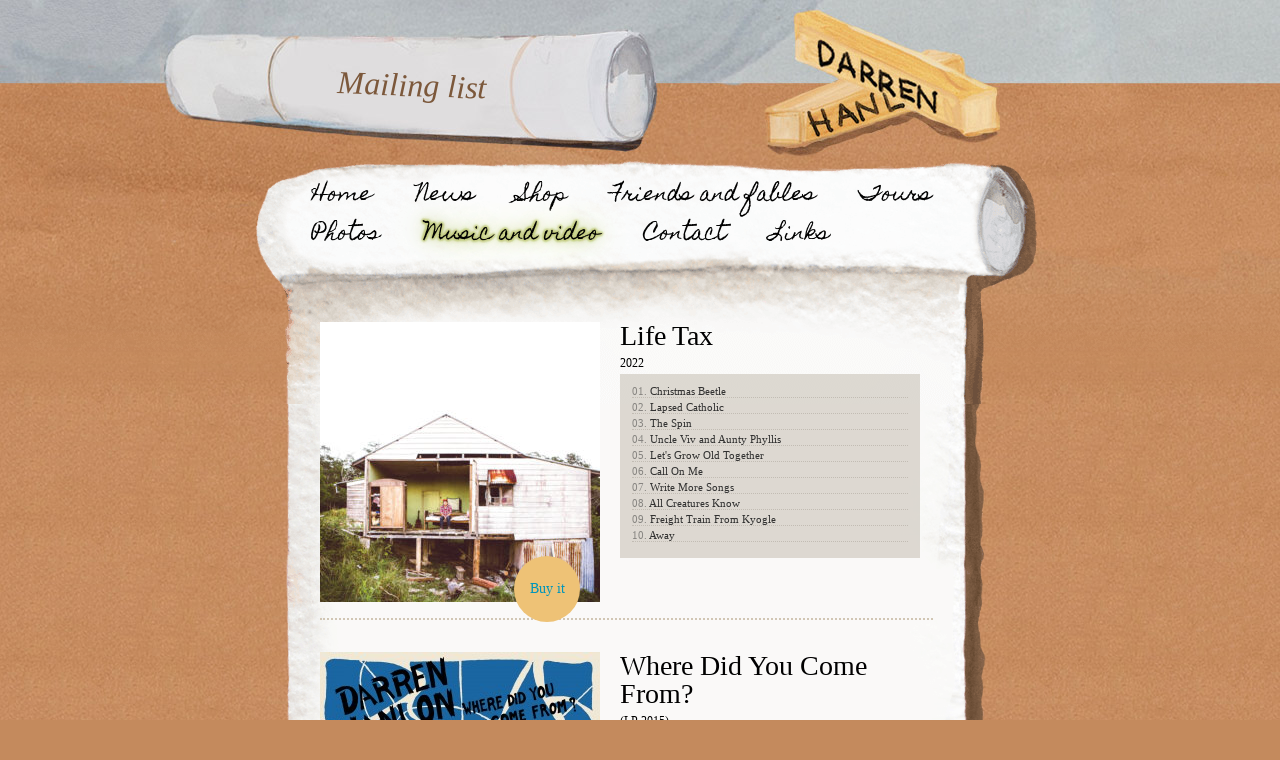

--- FILE ---
content_type: text/html; charset=UTF-8
request_url: https://www.darrenhanlon.com/music-and-video/
body_size: 12970
content:
<!doctype html>
<!--[if lt IE 7]>      <html class="no-js lt-ie9 lt-ie8 lt-ie7"> <![endif]-->
<!--[if IE 7]>         <html class="no-js lt-ie9 lt-ie8"> <![endif]-->
<!--[if IE 8]>         <html class="no-js lt-ie9"> <![endif]-->
<!--[if gt IE 8]><!--> <html class="no-js"> <!--<![endif]-->
<head>
    <meta charset="UTF-8">
    <title>Music and Video | Darren Hanlon</title>

    <meta name='robots' content='max-image-preview:large' />
	<style>img:is([sizes="auto" i], [sizes^="auto," i]) { contain-intrinsic-size: 3000px 1500px }</style>
	<link rel='dns-prefetch' href='//www.google.com' />
<link rel="alternate" type="application/rss+xml" title="Darren Hanlon &raquo; Feed" href="https://www.darrenhanlon.com/feed/" />
<link rel="alternate" type="application/rss+xml" title="Darren Hanlon &raquo; Comments Feed" href="https://www.darrenhanlon.com/comments/feed/" />
<script type="text/javascript">
/* <![CDATA[ */
window._wpemojiSettings = {"baseUrl":"https:\/\/s.w.org\/images\/core\/emoji\/16.0.1\/72x72\/","ext":".png","svgUrl":"https:\/\/s.w.org\/images\/core\/emoji\/16.0.1\/svg\/","svgExt":".svg","source":{"concatemoji":"https:\/\/www.darrenhanlon.com\/wp-includes\/js\/wp-emoji-release.min.js?ver=6.8.3"}};
/*! This file is auto-generated */
!function(s,n){var o,i,e;function c(e){try{var t={supportTests:e,timestamp:(new Date).valueOf()};sessionStorage.setItem(o,JSON.stringify(t))}catch(e){}}function p(e,t,n){e.clearRect(0,0,e.canvas.width,e.canvas.height),e.fillText(t,0,0);var t=new Uint32Array(e.getImageData(0,0,e.canvas.width,e.canvas.height).data),a=(e.clearRect(0,0,e.canvas.width,e.canvas.height),e.fillText(n,0,0),new Uint32Array(e.getImageData(0,0,e.canvas.width,e.canvas.height).data));return t.every(function(e,t){return e===a[t]})}function u(e,t){e.clearRect(0,0,e.canvas.width,e.canvas.height),e.fillText(t,0,0);for(var n=e.getImageData(16,16,1,1),a=0;a<n.data.length;a++)if(0!==n.data[a])return!1;return!0}function f(e,t,n,a){switch(t){case"flag":return n(e,"\ud83c\udff3\ufe0f\u200d\u26a7\ufe0f","\ud83c\udff3\ufe0f\u200b\u26a7\ufe0f")?!1:!n(e,"\ud83c\udde8\ud83c\uddf6","\ud83c\udde8\u200b\ud83c\uddf6")&&!n(e,"\ud83c\udff4\udb40\udc67\udb40\udc62\udb40\udc65\udb40\udc6e\udb40\udc67\udb40\udc7f","\ud83c\udff4\u200b\udb40\udc67\u200b\udb40\udc62\u200b\udb40\udc65\u200b\udb40\udc6e\u200b\udb40\udc67\u200b\udb40\udc7f");case"emoji":return!a(e,"\ud83e\udedf")}return!1}function g(e,t,n,a){var r="undefined"!=typeof WorkerGlobalScope&&self instanceof WorkerGlobalScope?new OffscreenCanvas(300,150):s.createElement("canvas"),o=r.getContext("2d",{willReadFrequently:!0}),i=(o.textBaseline="top",o.font="600 32px Arial",{});return e.forEach(function(e){i[e]=t(o,e,n,a)}),i}function t(e){var t=s.createElement("script");t.src=e,t.defer=!0,s.head.appendChild(t)}"undefined"!=typeof Promise&&(o="wpEmojiSettingsSupports",i=["flag","emoji"],n.supports={everything:!0,everythingExceptFlag:!0},e=new Promise(function(e){s.addEventListener("DOMContentLoaded",e,{once:!0})}),new Promise(function(t){var n=function(){try{var e=JSON.parse(sessionStorage.getItem(o));if("object"==typeof e&&"number"==typeof e.timestamp&&(new Date).valueOf()<e.timestamp+604800&&"object"==typeof e.supportTests)return e.supportTests}catch(e){}return null}();if(!n){if("undefined"!=typeof Worker&&"undefined"!=typeof OffscreenCanvas&&"undefined"!=typeof URL&&URL.createObjectURL&&"undefined"!=typeof Blob)try{var e="postMessage("+g.toString()+"("+[JSON.stringify(i),f.toString(),p.toString(),u.toString()].join(",")+"));",a=new Blob([e],{type:"text/javascript"}),r=new Worker(URL.createObjectURL(a),{name:"wpTestEmojiSupports"});return void(r.onmessage=function(e){c(n=e.data),r.terminate(),t(n)})}catch(e){}c(n=g(i,f,p,u))}t(n)}).then(function(e){for(var t in e)n.supports[t]=e[t],n.supports.everything=n.supports.everything&&n.supports[t],"flag"!==t&&(n.supports.everythingExceptFlag=n.supports.everythingExceptFlag&&n.supports[t]);n.supports.everythingExceptFlag=n.supports.everythingExceptFlag&&!n.supports.flag,n.DOMReady=!1,n.readyCallback=function(){n.DOMReady=!0}}).then(function(){return e}).then(function(){var e;n.supports.everything||(n.readyCallback(),(e=n.source||{}).concatemoji?t(e.concatemoji):e.wpemoji&&e.twemoji&&(t(e.twemoji),t(e.wpemoji)))}))}((window,document),window._wpemojiSettings);
/* ]]> */
</script>
<link rel='stylesheet' id='scap.flashblock-css' href='https://www.darrenhanlon.com/wp-content/plugins/compact-wp-audio-player/css/flashblock.css?ver=6.8.3' type='text/css' media='all' />
<link rel='stylesheet' id='scap.player-css' href='https://www.darrenhanlon.com/wp-content/plugins/compact-wp-audio-player/css/player.css?ver=6.8.3' type='text/css' media='all' />
<style id='wp-emoji-styles-inline-css' type='text/css'>

	img.wp-smiley, img.emoji {
		display: inline !important;
		border: none !important;
		box-shadow: none !important;
		height: 1em !important;
		width: 1em !important;
		margin: 0 0.07em !important;
		vertical-align: -0.1em !important;
		background: none !important;
		padding: 0 !important;
	}
</style>
<link rel='stylesheet' id='wp-block-library-css' href='https://www.darrenhanlon.com/wp-includes/css/dist/block-library/style.min.css?ver=6.8.3' type='text/css' media='all' />
<style id='classic-theme-styles-inline-css' type='text/css'>
/*! This file is auto-generated */
.wp-block-button__link{color:#fff;background-color:#32373c;border-radius:9999px;box-shadow:none;text-decoration:none;padding:calc(.667em + 2px) calc(1.333em + 2px);font-size:1.125em}.wp-block-file__button{background:#32373c;color:#fff;text-decoration:none}
</style>
<style id='global-styles-inline-css' type='text/css'>
:root{--wp--preset--aspect-ratio--square: 1;--wp--preset--aspect-ratio--4-3: 4/3;--wp--preset--aspect-ratio--3-4: 3/4;--wp--preset--aspect-ratio--3-2: 3/2;--wp--preset--aspect-ratio--2-3: 2/3;--wp--preset--aspect-ratio--16-9: 16/9;--wp--preset--aspect-ratio--9-16: 9/16;--wp--preset--color--black: #000000;--wp--preset--color--cyan-bluish-gray: #abb8c3;--wp--preset--color--white: #ffffff;--wp--preset--color--pale-pink: #f78da7;--wp--preset--color--vivid-red: #cf2e2e;--wp--preset--color--luminous-vivid-orange: #ff6900;--wp--preset--color--luminous-vivid-amber: #fcb900;--wp--preset--color--light-green-cyan: #7bdcb5;--wp--preset--color--vivid-green-cyan: #00d084;--wp--preset--color--pale-cyan-blue: #8ed1fc;--wp--preset--color--vivid-cyan-blue: #0693e3;--wp--preset--color--vivid-purple: #9b51e0;--wp--preset--gradient--vivid-cyan-blue-to-vivid-purple: linear-gradient(135deg,rgba(6,147,227,1) 0%,rgb(155,81,224) 100%);--wp--preset--gradient--light-green-cyan-to-vivid-green-cyan: linear-gradient(135deg,rgb(122,220,180) 0%,rgb(0,208,130) 100%);--wp--preset--gradient--luminous-vivid-amber-to-luminous-vivid-orange: linear-gradient(135deg,rgba(252,185,0,1) 0%,rgba(255,105,0,1) 100%);--wp--preset--gradient--luminous-vivid-orange-to-vivid-red: linear-gradient(135deg,rgba(255,105,0,1) 0%,rgb(207,46,46) 100%);--wp--preset--gradient--very-light-gray-to-cyan-bluish-gray: linear-gradient(135deg,rgb(238,238,238) 0%,rgb(169,184,195) 100%);--wp--preset--gradient--cool-to-warm-spectrum: linear-gradient(135deg,rgb(74,234,220) 0%,rgb(151,120,209) 20%,rgb(207,42,186) 40%,rgb(238,44,130) 60%,rgb(251,105,98) 80%,rgb(254,248,76) 100%);--wp--preset--gradient--blush-light-purple: linear-gradient(135deg,rgb(255,206,236) 0%,rgb(152,150,240) 100%);--wp--preset--gradient--blush-bordeaux: linear-gradient(135deg,rgb(254,205,165) 0%,rgb(254,45,45) 50%,rgb(107,0,62) 100%);--wp--preset--gradient--luminous-dusk: linear-gradient(135deg,rgb(255,203,112) 0%,rgb(199,81,192) 50%,rgb(65,88,208) 100%);--wp--preset--gradient--pale-ocean: linear-gradient(135deg,rgb(255,245,203) 0%,rgb(182,227,212) 50%,rgb(51,167,181) 100%);--wp--preset--gradient--electric-grass: linear-gradient(135deg,rgb(202,248,128) 0%,rgb(113,206,126) 100%);--wp--preset--gradient--midnight: linear-gradient(135deg,rgb(2,3,129) 0%,rgb(40,116,252) 100%);--wp--preset--font-size--small: 13px;--wp--preset--font-size--medium: 20px;--wp--preset--font-size--large: 36px;--wp--preset--font-size--x-large: 42px;--wp--preset--spacing--20: 0.44rem;--wp--preset--spacing--30: 0.67rem;--wp--preset--spacing--40: 1rem;--wp--preset--spacing--50: 1.5rem;--wp--preset--spacing--60: 2.25rem;--wp--preset--spacing--70: 3.38rem;--wp--preset--spacing--80: 5.06rem;--wp--preset--shadow--natural: 6px 6px 9px rgba(0, 0, 0, 0.2);--wp--preset--shadow--deep: 12px 12px 50px rgba(0, 0, 0, 0.4);--wp--preset--shadow--sharp: 6px 6px 0px rgba(0, 0, 0, 0.2);--wp--preset--shadow--outlined: 6px 6px 0px -3px rgba(255, 255, 255, 1), 6px 6px rgba(0, 0, 0, 1);--wp--preset--shadow--crisp: 6px 6px 0px rgba(0, 0, 0, 1);}:where(.is-layout-flex){gap: 0.5em;}:where(.is-layout-grid){gap: 0.5em;}body .is-layout-flex{display: flex;}.is-layout-flex{flex-wrap: wrap;align-items: center;}.is-layout-flex > :is(*, div){margin: 0;}body .is-layout-grid{display: grid;}.is-layout-grid > :is(*, div){margin: 0;}:where(.wp-block-columns.is-layout-flex){gap: 2em;}:where(.wp-block-columns.is-layout-grid){gap: 2em;}:where(.wp-block-post-template.is-layout-flex){gap: 1.25em;}:where(.wp-block-post-template.is-layout-grid){gap: 1.25em;}.has-black-color{color: var(--wp--preset--color--black) !important;}.has-cyan-bluish-gray-color{color: var(--wp--preset--color--cyan-bluish-gray) !important;}.has-white-color{color: var(--wp--preset--color--white) !important;}.has-pale-pink-color{color: var(--wp--preset--color--pale-pink) !important;}.has-vivid-red-color{color: var(--wp--preset--color--vivid-red) !important;}.has-luminous-vivid-orange-color{color: var(--wp--preset--color--luminous-vivid-orange) !important;}.has-luminous-vivid-amber-color{color: var(--wp--preset--color--luminous-vivid-amber) !important;}.has-light-green-cyan-color{color: var(--wp--preset--color--light-green-cyan) !important;}.has-vivid-green-cyan-color{color: var(--wp--preset--color--vivid-green-cyan) !important;}.has-pale-cyan-blue-color{color: var(--wp--preset--color--pale-cyan-blue) !important;}.has-vivid-cyan-blue-color{color: var(--wp--preset--color--vivid-cyan-blue) !important;}.has-vivid-purple-color{color: var(--wp--preset--color--vivid-purple) !important;}.has-black-background-color{background-color: var(--wp--preset--color--black) !important;}.has-cyan-bluish-gray-background-color{background-color: var(--wp--preset--color--cyan-bluish-gray) !important;}.has-white-background-color{background-color: var(--wp--preset--color--white) !important;}.has-pale-pink-background-color{background-color: var(--wp--preset--color--pale-pink) !important;}.has-vivid-red-background-color{background-color: var(--wp--preset--color--vivid-red) !important;}.has-luminous-vivid-orange-background-color{background-color: var(--wp--preset--color--luminous-vivid-orange) !important;}.has-luminous-vivid-amber-background-color{background-color: var(--wp--preset--color--luminous-vivid-amber) !important;}.has-light-green-cyan-background-color{background-color: var(--wp--preset--color--light-green-cyan) !important;}.has-vivid-green-cyan-background-color{background-color: var(--wp--preset--color--vivid-green-cyan) !important;}.has-pale-cyan-blue-background-color{background-color: var(--wp--preset--color--pale-cyan-blue) !important;}.has-vivid-cyan-blue-background-color{background-color: var(--wp--preset--color--vivid-cyan-blue) !important;}.has-vivid-purple-background-color{background-color: var(--wp--preset--color--vivid-purple) !important;}.has-black-border-color{border-color: var(--wp--preset--color--black) !important;}.has-cyan-bluish-gray-border-color{border-color: var(--wp--preset--color--cyan-bluish-gray) !important;}.has-white-border-color{border-color: var(--wp--preset--color--white) !important;}.has-pale-pink-border-color{border-color: var(--wp--preset--color--pale-pink) !important;}.has-vivid-red-border-color{border-color: var(--wp--preset--color--vivid-red) !important;}.has-luminous-vivid-orange-border-color{border-color: var(--wp--preset--color--luminous-vivid-orange) !important;}.has-luminous-vivid-amber-border-color{border-color: var(--wp--preset--color--luminous-vivid-amber) !important;}.has-light-green-cyan-border-color{border-color: var(--wp--preset--color--light-green-cyan) !important;}.has-vivid-green-cyan-border-color{border-color: var(--wp--preset--color--vivid-green-cyan) !important;}.has-pale-cyan-blue-border-color{border-color: var(--wp--preset--color--pale-cyan-blue) !important;}.has-vivid-cyan-blue-border-color{border-color: var(--wp--preset--color--vivid-cyan-blue) !important;}.has-vivid-purple-border-color{border-color: var(--wp--preset--color--vivid-purple) !important;}.has-vivid-cyan-blue-to-vivid-purple-gradient-background{background: var(--wp--preset--gradient--vivid-cyan-blue-to-vivid-purple) !important;}.has-light-green-cyan-to-vivid-green-cyan-gradient-background{background: var(--wp--preset--gradient--light-green-cyan-to-vivid-green-cyan) !important;}.has-luminous-vivid-amber-to-luminous-vivid-orange-gradient-background{background: var(--wp--preset--gradient--luminous-vivid-amber-to-luminous-vivid-orange) !important;}.has-luminous-vivid-orange-to-vivid-red-gradient-background{background: var(--wp--preset--gradient--luminous-vivid-orange-to-vivid-red) !important;}.has-very-light-gray-to-cyan-bluish-gray-gradient-background{background: var(--wp--preset--gradient--very-light-gray-to-cyan-bluish-gray) !important;}.has-cool-to-warm-spectrum-gradient-background{background: var(--wp--preset--gradient--cool-to-warm-spectrum) !important;}.has-blush-light-purple-gradient-background{background: var(--wp--preset--gradient--blush-light-purple) !important;}.has-blush-bordeaux-gradient-background{background: var(--wp--preset--gradient--blush-bordeaux) !important;}.has-luminous-dusk-gradient-background{background: var(--wp--preset--gradient--luminous-dusk) !important;}.has-pale-ocean-gradient-background{background: var(--wp--preset--gradient--pale-ocean) !important;}.has-electric-grass-gradient-background{background: var(--wp--preset--gradient--electric-grass) !important;}.has-midnight-gradient-background{background: var(--wp--preset--gradient--midnight) !important;}.has-small-font-size{font-size: var(--wp--preset--font-size--small) !important;}.has-medium-font-size{font-size: var(--wp--preset--font-size--medium) !important;}.has-large-font-size{font-size: var(--wp--preset--font-size--large) !important;}.has-x-large-font-size{font-size: var(--wp--preset--font-size--x-large) !important;}
:where(.wp-block-post-template.is-layout-flex){gap: 1.25em;}:where(.wp-block-post-template.is-layout-grid){gap: 1.25em;}
:where(.wp-block-columns.is-layout-flex){gap: 2em;}:where(.wp-block-columns.is-layout-grid){gap: 2em;}
:root :where(.wp-block-pullquote){font-size: 1.5em;line-height: 1.6;}
</style>
<link rel='stylesheet' id='darrenhanlon-style-css' href='https://www.darrenhanlon.com/wp-content/themes/darrenhanlon/style.css?ver=6.8.3' type='text/css' media='all' />
<link rel='stylesheet' id='fancybox-css-css' href='https://www.darrenhanlon.com/wp-content/themes/darrenhanlon/js/fancybox/jquery.fancybox.css?ver=2.1.5' type='text/css' media='all' />
<script type="text/javascript" src="https://www.darrenhanlon.com/wp-content/plugins/compact-wp-audio-player/js/soundmanager2-nodebug-jsmin.js?ver=6.8.3" id="scap.soundmanager2-js"></script>
<script type="text/javascript" src="https://www.darrenhanlon.com/wp-includes/js/jquery/jquery.min.js?ver=3.7.1" id="jquery-core-js"></script>
<script type="text/javascript" src="https://www.darrenhanlon.com/wp-includes/js/jquery/jquery-migrate.min.js?ver=3.4.1" id="jquery-migrate-js"></script>
<script type="text/javascript" src="https://www.darrenhanlon.com/wp-content/themes/darrenhanlon/js/fancybox/jquery.fancybox.pack.js?ver=2.1.5" id="fancybox-js-js"></script>
<script type="text/javascript" src="https://www.darrenhanlon.com/wp-content/themes/darrenhanlon/js/site.js?ver=2" id="site-js"></script>
<script type="text/javascript" src="https://www.darrenhanlon.com/wp-content/themes/darrenhanlon/js/jquery.simplemodal.1.4.4.min.js?ver=6.8.3" id="simplemodal-js-js"></script>
<script type="text/javascript" src="https://www.darrenhanlon.com/wp-content/themes/darrenhanlon/js/jquery.cookie-1.4.1.min.js?ver=6.8.3" id="jquery-cookie-js-js"></script>
<link rel="https://api.w.org/" href="https://www.darrenhanlon.com/wp-json/" /><link rel="alternate" title="JSON" type="application/json" href="https://www.darrenhanlon.com/wp-json/wp/v2/pages/10" /><link rel="EditURI" type="application/rsd+xml" title="RSD" href="https://www.darrenhanlon.com/xmlrpc.php?rsd" />
<meta name="generator" content="WordPress 6.8.3" />
<link rel="canonical" href="https://www.darrenhanlon.com/music-and-video/" />
<link rel='shortlink' href='https://www.darrenhanlon.com/?p=10' />
<link rel="alternate" title="oEmbed (JSON)" type="application/json+oembed" href="https://www.darrenhanlon.com/wp-json/oembed/1.0/embed?url=https%3A%2F%2Fwww.darrenhanlon.com%2Fmusic-and-video%2F" />
<link rel="alternate" title="oEmbed (XML)" type="text/xml+oembed" href="https://www.darrenhanlon.com/wp-json/oembed/1.0/embed?url=https%3A%2F%2Fwww.darrenhanlon.com%2Fmusic-and-video%2F&#038;format=xml" />

</head>
<body class="wp-singular page-template page-template-page-music-and-video page-template-page-music-and-video-php page page-id-10 page-parent wp-theme-darrenhanlon">
<div id="page-wrapper">

    <div id="page" class="standard">

        <div id="background">
            <div class="footer">
                <div class="blend"></div>
            </div>
            <div class="header">
                <div class="blend"></div>
            </div>
        </div>

        <div id="scroll">
            <div class="repeat">
                <div></div>
            </div>
            <div class="footer"></div>
            <div class="header"></div>
        </div>

        <div class="header-elements">
            <div class="wrapper">
                <div class="newsletter-subscribe">
					<h4 class="label-header"><a href="https://confirmsubscription.com/h/j/72F8E87B4C064C8F" target="_blank">Mailing list</a></h4>
					<!--<a href="https://confirmsubscription.com/h/j/72F8E87B4C064C8F">Join</a>-->
					<!--
                    <form method="post" action="http://darrenhanlon.createsend.com/t/j/s/udhhi/">
                        <input type="text" name="cm-name" placeholder="Name" />
                        <input type="email" name="cm-udhhi-udhhi" placeholder="Email" />
                        <input type="submit" name="submit" value="Join" class="btn" />
                    </form>
					-->
                </div>
            </div>
        </div>

        <div id="page-inner">
            <a id="logo" href="https://www.darrenhanlon.com/biography/">
                <h1>Darren Hanlon</h1>
            </a>
            <ul id="nav" class="header-nav"><li id="menu-item-640" class="menu-item menu-item-type-post_type menu-item-object-page menu-item-home menu-item-640"><a href="https://www.darrenhanlon.com/">Home</a></li>
<li id="menu-item-61" class="menu-item menu-item-type-post_type menu-item-object-page menu-item-61"><a href="https://www.darrenhanlon.com/news/">News</a></li>
<li id="menu-item-68" class="menu-item menu-item-type-custom menu-item-object-custom menu-item-68"><a target="_blank" href="http://flippinyeahindustries.bigcartel.com/">Shop</a></li>
<li id="menu-item-603" class="menu-item menu-item-type-post_type menu-item-object-page menu-item-603"><a href="https://www.darrenhanlon.com/friends-and-fables/">Friends and fables</a></li>
<li id="menu-item-67" class="menu-item menu-item-type-post_type menu-item-object-page menu-item-67"><a href="https://www.darrenhanlon.com/tours/">Tours</a></li>
<li id="menu-item-639" class="menu-item menu-item-type-post_type menu-item-object-page menu-item-639"><a href="https://www.darrenhanlon.com/photos/">Photos</a></li>
<li id="menu-item-63" class="menu-item menu-item-type-post_type menu-item-object-page current-menu-item page_item page-item-10 current_page_item menu-item-63"><a href="https://www.darrenhanlon.com/music-and-video/" aria-current="page">Music and video</a></li>
<li id="menu-item-64" class="menu-item menu-item-type-post_type menu-item-object-page menu-item-64"><a href="https://www.darrenhanlon.com/contact/">Contact</a></li>
<li id="menu-item-66" class="menu-item menu-item-type-post_type menu-item-object-page menu-item-66"><a href="https://www.darrenhanlon.com/links/">Links</a></li>
</ul>

            <!-- #CONTENT START -->
            <div id="content" class="clearfix">
                <!-- .INNER START -->
                <div class="inner clearfix">    <h1 style="display:none;">Music and Video</h1>
		

    
  <article class="post sub-type-album">
    <div class="album-artwork">
    <img class="album-image" width="280" height="280" src="https://www.darrenhanlon.com/wp-content/uploads/2022/07/DH-Life-Tax-Front-280x280.jpg" />
                        <a class="btn buy-now" href="https://flippinyeahindustries.bigcartel.com/product/darren-hanlon-life-tax-vinyl-lp-fyi022" target="_blank">Buy it</a>
                
    </div>
      <div class="album-details">
        <h3 class="album-name">Life Tax</h3>
        <div class="subheading">2022</div>
              <ul class="song-list">
            <li class="track-1">
                <span class="track-number">
                01. </span>
                <span class="song-name">

                Christmas Beetle

                </span>
                </li>
            <li class="track-2">
                <span class="track-number">
                02. </span>
                <span class="song-name">

                Lapsed Catholic

                </span>
                </li>
            <li class="track-3">
                <span class="track-number">
                03. </span>
                <span class="song-name">

                The Spin 

                </span>
                </li>
            <li class="track-4">
                <span class="track-number">
                04. </span>
                <span class="song-name">

                Uncle Viv and Aunty Phyllis

                </span>
                </li>
            <li class="track-5">
                <span class="track-number">
                05. </span>
                <span class="song-name">

                Let's Grow Old Together

                </span>
                </li>
            <li class="track-6">
                <span class="track-number">
                06. </span>
                <span class="song-name">

                Call On Me

                </span>
                </li>
            <li class="track-7">
                <span class="track-number">
                07. </span>
                <span class="song-name">

                Write More Songs

                </span>
                </li>
            <li class="track-8">
                <span class="track-number">
                08. </span>
                <span class="song-name">

                All Creatures Know

                </span>
                </li>
            <li class="track-9">
                <span class="track-number">
                09. </span>
                <span class="song-name">

                Freight Train From Kyogle 

                </span>
                </li>
            <li class="track-10">
                <span class="track-number">
                10. </span>
                <span class="song-name">

                Away 

                </span>
                </li>
                    </ul>
        

      </div>

</article>
    
  <article class="post sub-type-album">
    <div class="album-artwork">
    <img class="album-image" width="280" height="280" src="https://www.darrenhanlon.com/wp-content/uploads/2013/08/ALBUM-COVER-280x280.jpg" />
                        <a class="btn buy-now" href="http://flippinyeahindustries.bigcartel.com/product/darren-hanlon-where-did-you-come-from-vinyl-lp-fyi014v" target="_blank">Buy it</a>
                
    </div>
      <div class="album-details">
        <h3 class="album-name">Where Did You Come From?</h3>
        <div class="subheading">(LP 2015)</div>
              <ul class="song-list">
            <li class="track-1">
                <span class="track-number">
                01. </span>
                <span class="song-name">

                Salvation Army

                </span>
                </li>
            <li class="track-2">
                <span class="track-number">
                02. </span>
                <span class="song-name">

                <div class="compact_audio_player_wrapper"><div class="sc_player_container_micro"><input type="button" id="btnplay_697085c1d96298.88941397" class="myButton_play" onClick="play_mp3('play','697085c1d96298.88941397','https://www.darrenhanlon.com/wp-content/uploads/2013/08/02-When-You-Go.mp3','80','false');show_hide('play','697085c1d96298.88941397');" /><input type="button"  id="btnstop_697085c1d96298.88941397" style="display:none" class="myButton_stop" onClick="play_mp3('stop','697085c1d96298.88941397','','80','false');show_hide('stop','697085c1d96298.88941397');" /><div id="sm2-container"><!-- flash movie ends up here --></div></div></div><a href="#" class="play-track">When You Go</a>

                </span>
                </li>
            <li class="track-3">
                <span class="track-number">
                03. </span>
                <span class="song-name">

                <div class="compact_audio_player_wrapper"><div class="sc_player_container_micro"><input type="button" id="btnplay_697085c1db3341.67828053" class="myButton_play" onClick="play_mp3('play','697085c1db3341.67828053','https://www.darrenhanlon.com/wp-content/uploads/2013/08/03-Trust-Your-Feelings-When-You-Wake.mp3','80','false');show_hide('play','697085c1db3341.67828053');" /><input type="button"  id="btnstop_697085c1db3341.67828053" style="display:none" class="myButton_stop" onClick="play_mp3('stop','697085c1db3341.67828053','','80','false');show_hide('stop','697085c1db3341.67828053');" /><div id="sm2-container"><!-- flash movie ends up here --></div></div></div><a href="#" class="play-track">Trust Your Feelings (When You Wake)</a>

                </span>
                </li>
            <li class="track-4">
                <span class="track-number">
                04. </span>
                <span class="song-name">

                There's Nothing On My Mind

                </span>
                </li>
            <li class="track-5">
                <span class="track-number">
                05. </span>
                <span class="song-name">

                Letter From an Australian Mining Town

                </span>
                </li>
            <li class="track-6">
                <span class="track-number">
                06. </span>
                <span class="song-name">

                <div class="compact_audio_player_wrapper"><div class="sc_player_container_micro"><input type="button" id="btnplay_697085c1dcbeb1.80031478" class="myButton_play" onClick="play_mp3('play','697085c1dcbeb1.80031478','https://www.darrenhanlon.com/wp-content/uploads/2013/08/06-Fear-of-the-Civil-War.mp3','80','false');show_hide('play','697085c1dcbeb1.80031478');" /><input type="button"  id="btnstop_697085c1dcbeb1.80031478" style="display:none" class="myButton_stop" onClick="play_mp3('stop','697085c1dcbeb1.80031478','','80','false');show_hide('stop','697085c1dcbeb1.80031478');" /><div id="sm2-container"><!-- flash movie ends up here --></div></div></div><a href="#" class="play-track">Fear of the Civil War</a>

                </span>
                </li>
            <li class="track-7">
                <span class="track-number">
                07. </span>
                <span class="song-name">

                My Love is an Ocean Away

                </span>
                </li>
            <li class="track-8">
                <span class="track-number">
                08. </span>
                <span class="song-name">

                Manhole Cover Tap

                </span>
                </li>
            <li class="track-9">
                <span class="track-number">
                09. </span>
                <span class="song-name">

                The Chattanooga Shoot Shoot

                </span>
                </li>
            <li class="track-10">
                <span class="track-number">
                10. </span>
                <span class="song-name">

                <div class="compact_audio_player_wrapper"><div class="sc_player_container_micro"><input type="button" id="btnplay_697085c1de6421.33970779" class="myButton_play" onClick="play_mp3('play','697085c1de6421.33970779','https://www.darrenhanlon.com/wp-content/uploads/2013/08/10-The-Will-of-the-River.mp3','80','false');show_hide('play','697085c1de6421.33970779');" /><input type="button"  id="btnstop_697085c1de6421.33970779" style="display:none" class="myButton_stop" onClick="play_mp3('stop','697085c1de6421.33970779','','80','false');show_hide('stop','697085c1de6421.33970779');" /><div id="sm2-container"><!-- flash movie ends up here --></div></div></div><a href="#" class="play-track">The Will of the River</a>

                </span>
                </li>
            <li class="track-11">
                <span class="track-number">
                11. </span>
                <span class="song-name">

                Awkward Dancer

                </span>
                </li>
            <li class="track-12">
                <span class="track-number">
                12. </span>
                <span class="song-name">

                <div class="compact_audio_player_wrapper"><div class="sc_player_container_micro"><input type="button" id="btnplay_697085c1dfec76.15893114" class="myButton_play" onClick="play_mp3('play','697085c1dfec76.15893114','https://www.darrenhanlon.com/wp-content/uploads/2013/08/12-Halleys-Comet-1986.mp3','80','false');show_hide('play','697085c1dfec76.15893114');" /><input type="button"  id="btnstop_697085c1dfec76.15893114" style="display:none" class="myButton_stop" onClick="play_mp3('stop','697085c1dfec76.15893114','','80','false');show_hide('stop','697085c1dfec76.15893114');" /><div id="sm2-container"><!-- flash movie ends up here --></div></div></div><a href="#" class="play-track">Halley's Comet, 1986</a>

                </span>
                </li>
            <li class="track-13">
                <span class="track-number">
                13. </span>
                <span class="song-name">

                Shine A Light

                </span>
                </li>
            <li class="track-14">
                <span class="track-number">
                14. </span>
                <span class="song-name">

                

                </span>
                </li>
                    </ul>
        

      </div>

</article>
    
  <article class="post sub-type-video">

              <h3 class="album-name">When You Go</h3>
                            <iframe title="Darren Hanlon - When You Go" width="613" height="345" src="https://www.youtube.com/embed/qyi19WZ_zmw?feature=oembed" frameborder="0" allow="accelerometer; autoplay; clipboard-write; encrypted-media; gyroscope; picture-in-picture; web-share" referrerpolicy="strict-origin-when-cross-origin" allowfullscreen></iframe>

  </article>
    
  <article class="post sub-type-album">
    <div class="album-artwork">
    <img class="album-image" width="280" height="280" src="https://www.darrenhanlon.com/wp-content/uploads/2013/08/Screen-Shot-2013-11-03-at-12.36.00-AM-280x267.png" />
                        <a class="btn buy-now" href="http://flippinyeahindustries.bigcartel.com/product/i-will-love-you-at-all" target="_blank">Buy it</a>
                
    </div>
      <div class="album-details">
        <h3 class="album-name">I Will Love You at All</h3>
        <div class="subheading">(LP 2010)</div>
              <ul class="song-list">
            <li class="track-1">
                <span class="track-number">
                01. </span>
                <span class="song-name">

                Butterfly Bones

                </span>
                </li>
            <li class="track-2">
                <span class="track-number">
                02. </span>
                <span class="song-name">

                <div class="compact_audio_player_wrapper"><div class="sc_player_container_micro"><input type="button" id="btnplay_697085c22595e6.40402091" class="myButton_play" onClick="play_mp3('play','697085c22595e6.40402091','https://www.darrenhanlon.com/wp-content/uploads/2013/08/02-Modern-History.mp3','80','false');show_hide('play','697085c22595e6.40402091');" /><input type="button"  id="btnstop_697085c22595e6.40402091" style="display:none" class="myButton_stop" onClick="play_mp3('stop','697085c22595e6.40402091','','80','false');show_hide('stop','697085c22595e6.40402091');" /><div id="sm2-container"><!-- flash movie ends up here --></div></div></div><a href="#" class="play-track">Modern History</a>

                </span>
                </li>
            <li class="track-3">
                <span class="track-number">
                03. </span>
                <span class="song-name">

                <div class="compact_audio_player_wrapper"><div class="sc_player_container_micro"><input type="button" id="btnplay_697085c226dc83.75940373" class="myButton_play" onClick="play_mp3('play','697085c226dc83.75940373','https://www.darrenhanlon.com/wp-content/uploads/2013/08/03-Scenes-From-a-Separation.mp3','80','false');show_hide('play','697085c226dc83.75940373');" /><input type="button"  id="btnstop_697085c226dc83.75940373" style="display:none" class="myButton_stop" onClick="play_mp3('stop','697085c226dc83.75940373','','80','false');show_hide('stop','697085c226dc83.75940373');" /><div id="sm2-container"><!-- flash movie ends up here --></div></div></div><a href="#" class="play-track">Scenes From A Seperation</a>

                </span>
                </li>
            <li class="track-4">
                <span class="track-number">
                04. </span>
                <span class="song-name">

                All These Things

                </span>
                </li>
            <li class="track-5">
                <span class="track-number">
                05. </span>
                <span class="song-name">

                <div class="compact_audio_player_wrapper"><div class="sc_player_container_micro"><input type="button" id="btnplay_697085c22844e3.47252441" class="myButton_play" onClick="play_mp3('play','697085c22844e3.47252441','https://www.darrenhanlon.com/wp-content/uploads/2013/08/05-House.mp3','80','false');show_hide('play','697085c22844e3.47252441');" /><input type="button"  id="btnstop_697085c22844e3.47252441" style="display:none" class="myButton_stop" onClick="play_mp3('stop','697085c22844e3.47252441','','80','false');show_hide('stop','697085c22844e3.47252441');" /><div id="sm2-container"><!-- flash movie ends up here --></div></div></div><a href="#" class="play-track">House</a>

                </span>
                </li>
            <li class="track-6">
                <span class="track-number">
                06. </span>
                <span class="song-name">

                If Only My Heart Were Made of Stone

                </span>
                </li>
            <li class="track-7">
                <span class="track-number">
                07. </span>
                <span class="song-name">

                Folk Insomnia

                </span>
                </li>
            <li class="track-8">
                <span class="track-number">
                08. </span>
                <span class="song-name">

                Home

                </span>
                </li>
            <li class="track-9">
                <span class="track-number">
                09. </span>
                <span class="song-name">

                Buy Me Presents

                </span>
                </li>
            <li class="track-10">
                <span class="track-number">
                10. </span>
                <span class="song-name">

                What Can We Say?

                </span>
                </li>
                    </ul>
        

      </div>

</article>
    
  <article class="post sub-type-video">

              <h3 class="album-name">All These Things</h3>
                            <iframe title="Darren Hanlon - All These Things" width="613" height="345" src="https://www.youtube.com/embed/wwsWs0sImwk?feature=oembed" frameborder="0" allow="accelerometer; autoplay; clipboard-write; encrypted-media; gyroscope; picture-in-picture; web-share" referrerpolicy="strict-origin-when-cross-origin" allowfullscreen></iframe>

  </article>
    
  <article class="post sub-type-video">

              <h3 class="album-name">Butterfly Bones</h3>
                            <iframe title="Darren Hanlon - Butterfly Bones  | Short Film - Music Video" width="613" height="345" src="https://www.youtube.com/embed/tuloaP0u4u8?feature=oembed" frameborder="0" allow="accelerometer; autoplay; clipboard-write; encrypted-media; gyroscope; picture-in-picture; web-share" referrerpolicy="strict-origin-when-cross-origin" allowfullscreen></iframe>

  </article>
    
  <article class="post sub-type-album">
    <div class="album-artwork">
    <img class="album-image" width="280" height="280" src="https://www.darrenhanlon.com/wp-content/uploads/2013/08/pointing-ray-guns-at-pagans-280x280.jpg" />
                        <a class="btn buy-now" href="http://flippinyeahindustries.bigcartel.com/product/darren-hanlon-pagans-album-with-bonus-dvd" target="_blank">Buy it</a>
                
    </div>
      <div class="album-details">
        <h3 class="album-name">Pointing Ray Guns at Pagans</h3>
        <div class="subheading">(LP MARCH 2009)</div>
              <ul class="song-list">
            <li class="track-1">
                <span class="track-number">
                01. </span>
                <span class="song-name">

                Electric Skeleton

                </span>
                </li>
            <li class="track-2">
                <span class="track-number">
                02. </span>
                <span class="song-name">

                And the Days Were Just Packed

                </span>
                </li>
            <li class="track-3">
                <span class="track-number">
                03. </span>
                <span class="song-name">

                Eli Wallach

                </span>
                </li>
            <li class="track-4">
                <span class="track-number">
                04. </span>
                <span class="song-name">

                My Life A Blur

                </span>
                </li>
            <li class="track-5">
                <span class="track-number">
                05. </span>
                <span class="song-name">

                Pinball Millionaire

                </span>
                </li>
            <li class="track-6">
                <span class="track-number">
                06. </span>
                <span class="song-name">

                The Perfect Day

                </span>
                </li>
            <li class="track-7">
                <span class="track-number">
                07. </span>
                <span class="song-name">

                Yes, There is a Slight Chance He Might Actually Fail

                </span>
                </li>
            <li class="track-8">
                <span class="track-number">
                08. </span>
                <span class="song-name">

                The Loaf

                </span>
                </li>
            <li class="track-9">
                <span class="track-number">
                09. </span>
                <span class="song-name">

                Lights

                </span>
                </li>
            <li class="track-10">
                <span class="track-number">
                10. </span>
                <span class="song-name">

                Funpark Fugitives

                </span>
                </li>
            <li class="track-11">
                <span class="track-number">
                11. </span>
                <span class="song-name">

                Two Days in A Foreign City

                </span>
                </li>
            <li class="track-12">
                <span class="track-number">
                12. </span>
                <span class="song-name">

                Happy Birthday (for Yesterday)

                </span>
                </li>
            <li class="track-13">
                <span class="track-number">
                13. </span>
                <span class="song-name">

                Video Party Sleepover

                </span>
                </li>
            <li class="track-14">
                <span class="track-number">
                14. </span>
                <span class="song-name">

                Notes on Leaving

                </span>
                </li>
            <li class="track-15">
                <span class="track-number">
                15. </span>
                <span class="song-name">

                Spend Christmas Day with Me

                </span>
                </li>
                    </ul>
        

      </div>

</article>
    
  <article class="post sub-type-video">

              <h3 class="album-name">Electric Skeleton</h3>
                            <iframe title="Darren Hanlon - Electric Skeleton (Official Video)" width="613" height="460" src="https://www.youtube.com/embed/jhygmCs967g?feature=oembed" frameborder="0" allow="accelerometer; autoplay; clipboard-write; encrypted-media; gyroscope; picture-in-picture; web-share" referrerpolicy="strict-origin-when-cross-origin" allowfullscreen></iframe>

  </article>
    
  <article class="post sub-type-album">
    <div class="album-artwork">
    <img class="album-image" width="280" height="280" src="https://www.darrenhanlon.com/wp-content/uploads/2013/08/album-electric.jpg" />
        <span class="btn sold-out">Sold</span>
    </div>
      <div class="album-details">
        <h3 class="album-name">Electric Skeleton 7"</h3>
        <div class="subheading">(LP VINYL 7" DECEMBER 2008)	</div>
              <ul class="song-list">
            <li class="track-1">
                <span class="track-number">
                01. </span>
                <span class="song-name">

                Electric Skeleton

                </span>
                </li>
            <li class="track-2">
                <span class="track-number">
                02. </span>
                <span class="song-name">

                Butterfly Bones

                </span>
                </li>
                    </ul>
        

      </div>

</article>
    
  <article class="post sub-type-album">
    <div class="album-artwork">
    <img class="album-image" width="280" height="280" src="https://www.darrenhanlon.com/wp-content/uploads/2013/08/fingertips-and-mountaintops-280x280.jpg" />
                        <a class="btn buy-now" href="http://flippinyeahindustries.bigcartel.com/product/darren-hanlon-fingertips-and-mountaintops-special-edition-can2551x" target="_blank">Buy it</a>
                
    </div>
      <div class="album-details">
        <h3 class="album-name">Fingertips and Mountaintops</h3>
        <div class="subheading">(SPECIAL EDITION 2006)	</div>
              <ul class="song-list">
            <li class="track-1">
                <span class="track-number">
                01. </span>
                <span class="song-name">

                <div class="compact_audio_player_wrapper"><div class="sc_player_container_micro"><input type="button" id="btnplay_697085c2d77972.54613034" class="myButton_play" onClick="play_mp3('play','697085c2d77972.54613034','https://www.darrenhanlon.com/wp-content/uploads/2013/08/01-Hold-On.mp3','80','false');show_hide('play','697085c2d77972.54613034');" /><input type="button"  id="btnstop_697085c2d77972.54613034" style="display:none" class="myButton_stop" onClick="play_mp3('stop','697085c2d77972.54613034','','80','false');show_hide('stop','697085c2d77972.54613034');" /><div id="sm2-container"><!-- flash movie ends up here --></div></div></div><a href="#" class="play-track">Hold On</a>

                </span>
                </li>
            <li class="track-2">
                <span class="track-number">
                02. </span>
                <span class="song-name">

                <div class="compact_audio_player_wrapper"><div class="sc_player_container_micro"><input type="button" id="btnplay_697085c2d8fc28.66235948" class="myButton_play" onClick="play_mp3('play','697085c2d8fc28.66235948','https://www.darrenhanlon.com/wp-content/uploads/2013/08/02-The-People-Who-Wave-At-Trains.mp3','80','false');show_hide('play','697085c2d8fc28.66235948');" /><input type="button"  id="btnstop_697085c2d8fc28.66235948" style="display:none" class="myButton_stop" onClick="play_mp3('stop','697085c2d8fc28.66235948','','80','false');show_hide('stop','697085c2d8fc28.66235948');" /><div id="sm2-container"><!-- flash movie ends up here --></div></div></div><a href="#" class="play-track">The People Who Wave At Trains</a>

                </span>
                </li>
            <li class="track-3">
                <span class="track-number">
                03. </span>
                <span class="song-name">

                <div class="compact_audio_player_wrapper"><div class="sc_player_container_micro"><input type="button" id="btnplay_697085c2da4687.35705270" class="myButton_play" onClick="play_mp3('play','697085c2da4687.35705270','https://www.darrenhanlon.com/wp-content/uploads/2013/08/03-Happiness-Is-A-Chemical-Album-Version.mp3','80','false');show_hide('play','697085c2da4687.35705270');" /><input type="button"  id="btnstop_697085c2da4687.35705270" style="display:none" class="myButton_stop" onClick="play_mp3('stop','697085c2da4687.35705270','','80','false');show_hide('stop','697085c2da4687.35705270');" /><div id="sm2-container"><!-- flash movie ends up here --></div></div></div><a href="#" class="play-track">Happiness Is A Chemical</a>

                </span>
                </li>
            <li class="track-4">
                <span class="track-number">
                04. </span>
                <span class="song-name">

                Romance Is Deafening

                </span>
                </li>
            <li class="track-5">
                <span class="track-number">
                05. </span>
                <span class="song-name">

                <div class="compact_audio_player_wrapper"><div class="sc_player_container_micro"><input type="button" id="btnplay_697085c2dc6652.38792895" class="myButton_play" onClick="play_mp3('play','697085c2dc6652.38792895','https://www.darrenhanlon.com/wp-content/uploads/2013/08/07-The-Ostracism-Of-Vinny-Lalor.mp3','80','false');show_hide('play','697085c2dc6652.38792895');" /><input type="button"  id="btnstop_697085c2dc6652.38792895" style="display:none" class="myButton_stop" onClick="play_mp3('stop','697085c2dc6652.38792895','','80','false');show_hide('stop','697085c2dc6652.38792895');" /><div id="sm2-container"><!-- flash movie ends up here --></div></div></div><a href="#" class="play-track">The Ostracism Of Vinny Lalor</a>

                </span>
                </li>
            <li class="track-6">
                <span class="track-number">
                06. </span>
                <span class="song-name">

                <div class="compact_audio_player_wrapper"><div class="sc_player_container_micro"><input type="button" id="btnplay_697085c2dd9ff6.58281125" class="myButton_play" onClick="play_mp3('play','697085c2dd9ff6.58281125','https://www.darrenhanlon.com/wp-content/uploads/2013/08/08-Fire-Engine.mp3','80','false');show_hide('play','697085c2dd9ff6.58281125');" /><input type="button"  id="btnstop_697085c2dd9ff6.58281125" style="display:none" class="myButton_stop" onClick="play_mp3('stop','697085c2dd9ff6.58281125','','80','false');show_hide('stop','697085c2dd9ff6.58281125');" /><div id="sm2-container"><!-- flash movie ends up here --></div></div></div><a href="#" class="play-track">Fire Engine</a>

                </span>
                </li>
            <li class="track-7">
                <span class="track-number">
                07. </span>
                <span class="song-name">

                Fingertips And Mountaintops

                </span>
                </li>
            <li class="track-8">
                <span class="track-number">
                08. </span>
                <span class="song-name">

                Couch Surfing

                </span>
                </li>
            <li class="track-9">
                <span class="track-number">
                09. </span>
                <span class="song-name">

                Don't Bogart My Heart

                </span>
                </li>
            <li class="track-10">
                <span class="track-number">
                10. </span>
                <span class="song-name">

                Old Dream

                </span>
                </li>
            <li class="track-11">
                <span class="track-number">
                11. </span>
                <span class="song-name">

                (Live Disc) - That's How I Know

                </span>
                </li>
            <li class="track-12">
                <span class="track-number">
                12. </span>
                <span class="song-name">

                (Live Disc) - Cast of Thousands

                </span>
                </li>
            <li class="track-13">
                <span class="track-number">
                13. </span>
                <span class="song-name">

                (Live Disc) - A to Z

                </span>
                </li>
            <li class="track-14">
                <span class="track-number">
                14. </span>
                <span class="song-name">

                (Live Disc) - Punks Not Dead

                </span>
                </li>
            <li class="track-15">
                <span class="track-number">
                15. </span>
                <span class="song-name">

                (Live Disc) - Falling Aeroplanes

                </span>
                </li>
            <li class="track-16">
                <span class="track-number">
                16. </span>
                <span class="song-name">

                (Live Disc) - Cheat The Future

                </span>
                </li>
            <li class="track-17">
                <span class="track-number">
                17. </span>
                <span class="song-name">

                (Live Disc) - I Wish That I Was Beautiful For You

                </span>
                </li>
            <li class="track-18">
                <span class="track-number">
                18. </span>
                <span class="song-name">

                (Live Disc) - Winter Takes Fall

                </span>
                </li>
            <li class="track-19">
                <span class="track-number">
                19. </span>
                <span class="song-name">

                (Live Disc) - Last Night of Not Knowing You

                </span>
                </li>
                    </ul>
        

      </div>

</article>
    
  <article class="post sub-type-video">

              <h3 class="album-name">Happiness is a Chemical</h3>
                            

  </article>
    
  <article class="post sub-type-video">

              <h3 class="album-name">Fingertips and Mountaintops</h3>
                            <iframe title="Darren Hanlon - Fingertips &amp; Mountaintops starring Daniel Kitson (Official Video)" width="613" height="460" src="https://www.youtube.com/embed/xqIO4RA_7IU?feature=oembed" frameborder="0" allow="accelerometer; autoplay; clipboard-write; encrypted-media; gyroscope; picture-in-picture; web-share" referrerpolicy="strict-origin-when-cross-origin" allowfullscreen></iframe>

  </article>
    
  <article class="post sub-type-album">
    <div class="album-artwork">
    <img class="album-image" width="280" height="280" src="https://www.darrenhanlon.com/wp-content/uploads/2013/08/fingertips-and-mountaintops-280x280.jpg" />
                        <a class="btn buy-now" href="http://flippinyeahindustries.bigcartel.com/product/darren-hanlon-fingertips-and-mountaintops-can2551" target="_blank">Buy it</a>
                
    </div>
      <div class="album-details">
        <h3 class="album-name">Fingertips and Mountaintops</h3>
        <div class="subheading">(LP 2006)</div>
              <ul class="song-list">
            <li class="track-1">
                <span class="track-number">
                01. </span>
                <span class="song-name">

                <div class="compact_audio_player_wrapper"><div class="sc_player_container_micro"><input type="button" id="btnplay_697085c3572850.89946278" class="myButton_play" onClick="play_mp3('play','697085c3572850.89946278','https://www.darrenhanlon.com/wp-content/uploads/2013/08/01-Hold-On.mp3','80','false');show_hide('play','697085c3572850.89946278');" /><input type="button"  id="btnstop_697085c3572850.89946278" style="display:none" class="myButton_stop" onClick="play_mp3('stop','697085c3572850.89946278','','80','false');show_hide('stop','697085c3572850.89946278');" /><div id="sm2-container"><!-- flash movie ends up here --></div></div></div><a href="#" class="play-track">Hold On</a>

                </span>
                </li>
            <li class="track-2">
                <span class="track-number">
                02. </span>
                <span class="song-name">

                The People Who Wave At Trains

                </span>
                </li>
            <li class="track-3">
                <span class="track-number">
                03. </span>
                <span class="song-name">

                Happiness Is A Chemical

                </span>
                </li>
            <li class="track-4">
                <span class="track-number">
                04. </span>
                <span class="song-name">

                Elbows

                </span>
                </li>
            <li class="track-5">
                <span class="track-number">
                05. </span>
                <span class="song-name">

                Manilla NSW

                </span>
                </li>
            <li class="track-6">
                <span class="track-number">
                06. </span>
                <span class="song-name">

                Romance Is Deafening

                </span>
                </li>
            <li class="track-7">
                <span class="track-number">
                07. </span>
                <span class="song-name">

                The Ostracism Of Vinny Lalor

                </span>
                </li>
            <li class="track-8">
                <span class="track-number">
                08. </span>
                <span class="song-name">

                 Fire Engine

                </span>
                </li>
            <li class="track-9">
                <span class="track-number">
                09. </span>
                <span class="song-name">

                Fingertips And Mountaintops

                </span>
                </li>
            <li class="track-10">
                <span class="track-number">
                10. </span>
                <span class="song-name">

                <div class="compact_audio_player_wrapper"><div class="sc_player_container_micro"><input type="button" id="btnplay_697085c35899e0.48436561" class="myButton_play" onClick="play_mp3('play','697085c35899e0.48436561','https://www.darrenhanlon.com/wp-content/uploads/2013/08/10-Couch-Surfing.mp3','80','false');show_hide('play','697085c35899e0.48436561');" /><input type="button"  id="btnstop_697085c35899e0.48436561" style="display:none" class="myButton_stop" onClick="play_mp3('stop','697085c35899e0.48436561','','80','false');show_hide('stop','697085c35899e0.48436561');" /><div id="sm2-container"><!-- flash movie ends up here --></div></div></div><a href="#" class="play-track">Couch Surfing</a>

                </span>
                </li>
            <li class="track-11">
                <span class="track-number">
                11. </span>
                <span class="song-name">

                Don't Bogart My Heart

                </span>
                </li>
            <li class="track-12">
                <span class="track-number">
                12. </span>
                <span class="song-name">

                Old Dream

                </span>
                </li>
                    </ul>
        

      </div>

</article>
    
  <article class="post sub-type-video">

              <h3 class="album-name">Elbows</h3>
                            <iframe title="Darren Hanlon - Elbows (Official Video)" width="613" height="460" src="https://www.youtube.com/embed/EYOAtZG2X7I?feature=oembed" frameborder="0" allow="accelerometer; autoplay; clipboard-write; encrypted-media; gyroscope; picture-in-picture; web-share" referrerpolicy="strict-origin-when-cross-origin" allowfullscreen></iframe>

  </article>
    
  <article class="post sub-type-album">
    <div class="album-artwork">
    <img class="album-image" width="280" height="280" src="https://www.darrenhanlon.com/wp-content/uploads/2013/08/Screen-Shot-2013-11-07-at-10.52.52-AM-280x280.png" />
        <span class="btn sold-out">Sold</span>
    </div>
      <div class="album-details">
        <h3 class="album-name">Elbows</h3>
        <div class="subheading"> (SINGLE 2006)</div>
              <ul class="song-list">
            <li class="track-1">
                <span class="track-number">
                01. </span>
                <span class="song-name">

                Elbows

                </span>
                </li>
            <li class="track-2">
                <span class="track-number">
                02. </span>
                <span class="song-name">

                Notes on Leaving

                </span>
                </li>
                    </ul>
        

      </div>

</article>
    
  <article class="post sub-type-album">
    <div class="album-artwork">
    <img class="album-image" width="280" height="280" src="https://www.darrenhanlon.com/wp-content/uploads/2013/08/Screen-Shot-2013-11-07-at-10.53.04-AM-280x280.png" />
        <span class="btn sold-out">Sold</span>
    </div>
      <div class="album-details">
        <h3 class="album-name">Happiness is a Chemical</h3>
        <div class="subheading">(SINGLE 2006)	</div>
              <ul class="song-list">
            <li class="track-1">
                <span class="track-number">
                01. </span>
                <span class="song-name">

                 Happiness Is A Chemical

                </span>
                </li>
            <li class="track-2">
                <span class="track-number">
                02. </span>
                <span class="song-name">

                Fun Park Fugitives

                </span>
                </li>
                    </ul>
        

      </div>

</article>
    
  <article class="post sub-type-album">
    <div class="album-artwork">
    <img class="album-image" width="280" height="280" src="https://www.darrenhanlon.com/wp-content/uploads/2013/08/Screen-Shot-2013-11-07-at-10.53.26-AM-280x280.png" />
        <span class="btn sold-out">Sold</span>
    </div>
      <div class="album-details">
        <h3 class="album-name">Christmas Songs</h3>
        <div class="subheading"> (7" 2005)	</div>
              <ul class="song-list">
            <li class="track-1">
                <span class="track-number">
                01. </span>
                <span class="song-name">

                Spend Christmas Day With Me

                </span>
                </li>
            <li class="track-2">
                <span class="track-number">
                02. </span>
                <span class="song-name">

                The Loaf

                </span>
                </li>
                    </ul>
        

      </div>

</article>
    
  <article class="post sub-type-album">
    <div class="album-artwork">
    <img class="album-image" width="280" height="280" src="https://www.darrenhanlon.com/wp-content/uploads/2013/08/Screen-Shot-2013-11-07-at-10.53.16-AM-280x280.png" />
        <span class="btn sold-out">Sold</span>
    </div>
      <div class="album-details">
        <h3 class="album-name">I Wish That I Was Beautiful For You</h3>
        <div class="subheading">(SINGLE 2005)</div>
              <ul class="song-list">
            <li class="track-1">
                <span class="track-number">
                01. </span>
                <span class="song-name">

                I Wish That I Was Beautiful For You

                </span>
                </li>
            <li class="track-2">
                <span class="track-number">
                02. </span>
                <span class="song-name">

                The Perfect Day 

                </span>
                </li>
                    </ul>
        

      </div>

</article>
    
  <article class="post sub-type-video">

              <h3 class="album-name">I Wish That I Was Beautiful For You</h3>
                            <iframe title="Darren Hanlon - I Wish That I Was Beautiful For You" width="613" height="345" src="https://www.youtube.com/embed/K-GH35-FDP8?feature=oembed" frameborder="0" allow="accelerometer; autoplay; clipboard-write; encrypted-media; gyroscope; picture-in-picture; web-share" referrerpolicy="strict-origin-when-cross-origin" allowfullscreen></iframe>

  </article>
    
  <article class="post sub-type-album">
    <div class="album-artwork">
    <img class="album-image" width="280" height="280" src="https://www.darrenhanlon.com/wp-content/uploads/2013/08/Screen-Shot-2013-11-03-at-12.40.08-AM-280x280.png" />
                        <a class="btn buy-now" href="http://flippinyeahindustries.bigcartel.com/product/darren-hanlon-little-chills-can2540" target="_blank">Buy it</a>
                
    </div>
      <div class="album-details">
        <h3 class="album-name">Little Chills</h3>
        <div class="subheading">(LP 2004)</div>
              <ul class="song-list">
            <li class="track-1">
                <span class="track-number">
                01. </span>
                <span class="song-name">

                Wrong Turn

                </span>
                </li>
            <li class="track-2">
                <span class="track-number">
                02. </span>
                <span class="song-name">

                <div class="compact_audio_player_wrapper"><div class="sc_player_container_micro"><input type="button" id="btnplay_697085c3ce24b8.27519071" class="myButton_play" onClick="play_mp3('play','697085c3ce24b8.27519071','https://www.darrenhanlon.com/wp-content/uploads/2013/08/02-A-To-Z.mp3','80','false');show_hide('play','697085c3ce24b8.27519071');" /><input type="button"  id="btnstop_697085c3ce24b8.27519071" style="display:none" class="myButton_stop" onClick="play_mp3('stop','697085c3ce24b8.27519071','','80','false');show_hide('stop','697085c3ce24b8.27519071');" /><div id="sm2-container"><!-- flash movie ends up here --></div></div></div><a href="#" class="play-track">A to Z</a>

                </span>
                </li>
            <li class="track-3">
                <span class="track-number">
                03. </span>
                <span class="song-name">

                <div class="compact_audio_player_wrapper"><div class="sc_player_container_micro"><input type="button" id="btnplay_697085c3cf6385.19181812" class="myButton_play" onClick="play_mp3('play','697085c3cf6385.19181812','https://www.darrenhanlon.com/wp-content/uploads/2013/08/03-Ends-Of-The-City.mp3','80','false');show_hide('play','697085c3cf6385.19181812');" /><input type="button"  id="btnstop_697085c3cf6385.19181812" style="display:none" class="myButton_stop" onClick="play_mp3('stop','697085c3cf6385.19181812','','80','false');show_hide('stop','697085c3cf6385.19181812');" /><div id="sm2-container"><!-- flash movie ends up here --></div></div></div><a href="#" class="play-track">Ends of the City</a>

                </span>
                </li>
            <li class="track-4">
                <span class="track-number">
                04. </span>
                <span class="song-name">

                I Wish That I Was Beautiful For You

                </span>
                </li>
            <li class="track-5">
                <span class="track-number">
                05. </span>
                <span class="song-name">

                The Unmade Bed

                </span>
                </li>
            <li class="track-6">
                <span class="track-number">
                06. </span>
                <span class="song-name">

                Winter Takes Fall

                </span>
                </li>
            <li class="track-7">
                <span class="track-number">
                07. </span>
                <span class="song-name">

                (There's Just Not Enough Songs About) Squash

                </span>
                </li>
            <li class="track-8">
                <span class="track-number">
                08. </span>
                <span class="song-name">

                Service Station

                </span>
                </li>
            <li class="track-9">
                <span class="track-number">
                09. </span>
                <span class="song-name">

                Brooklyn Bridge

                </span>
                </li>
            <li class="track-10">
                <span class="track-number">
                10. </span>
                <span class="song-name">

                <div class="compact_audio_player_wrapper"><div class="sc_player_container_micro"><input type="button" id="btnplay_697085c3d09276.56106080" class="myButton_play" onClick="play_mp3('play','697085c3d09276.56106080','https://www.darrenhanlon.com/wp-content/uploads/2013/08/10-Record-Store.mp3','80','false');show_hide('play','697085c3d09276.56106080');" /><input type="button"  id="btnstop_697085c3d09276.56106080" style="display:none" class="myButton_stop" onClick="play_mp3('stop','697085c3d09276.56106080','','80','false');show_hide('stop','697085c3d09276.56106080');" /><div id="sm2-container"><!-- flash movie ends up here --></div></div></div><a href="#" class="play-track">Record Store</a>

                </span>
                </li>
                    </ul>
        

      </div>

</article>
    
  <article class="post sub-type-video">

              <h3 class="album-name">The Unmade Bed</h3>
                            <iframe title="Darren Hanlon - The Unmade Bed" width="613" height="345" src="https://www.youtube.com/embed/g-HEWb0eeRw?feature=oembed" frameborder="0" allow="accelerometer; autoplay; clipboard-write; encrypted-media; gyroscope; picture-in-picture; web-share" referrerpolicy="strict-origin-when-cross-origin" allowfullscreen></iframe>

  </article>
    
  <article class="post sub-type-album">
    <div class="album-artwork">
    <img class="album-image" width="280" height="280" src="https://www.darrenhanlon.com/wp-content/uploads/2013/08/Screen-Shot-2013-11-07-at-10.52.42-AM-280x280.png" />
        <span class="btn sold-out">Sold</span>
    </div>
      <div class="album-details">
        <h3 class="album-name">A to Z</h3>
        <div class="subheading">(SINGLE 2004)</div>
              <ul class="song-list">
            <li class="track-1">
                <span class="track-number">
                01. </span>
                <span class="song-name">

                A to Z

                </span>
                </li>
            <li class="track-2">
                <span class="track-number">
                02. </span>
                <span class="song-name">

                Two Days in a Foreign City

                </span>
                </li>
                    </ul>
        

      </div>

</article>
    
  <article class="post sub-type-album">
    <div class="album-artwork">
    <img class="album-image" width="280" height="280" src="https://www.darrenhanlon.com/wp-content/uploads/2013/08/hiccups-cover-280x280.jpg" />
        <span class="btn sold-out">Sold</span>
    </div>
      <div class="album-details">
        <h3 class="album-name">Hiccups</h3>
        <div class="subheading">(EP 2002)</div>
              <ul class="song-list">
            <li class="track-1">
                <span class="track-number">
                01. </span>
                <span class="song-name">

                Hiccups

                </span>
                </li>
            <li class="track-2">
                <span class="track-number">
                02. </span>
                <span class="song-name">

                And the Days Were Just Packed

                </span>
                </li>
            <li class="track-3">
                <span class="track-number">
                03. </span>
                <span class="song-name">

                Eli Wallach

                </span>
                </li>
            <li class="track-4">
                <span class="track-number">
                04. </span>
                <span class="song-name">

                Lights

                </span>
                </li>
                    </ul>
        

      </div>

</article>
    
  <article class="post sub-type-album">
    <div class="album-artwork">
    <img class="album-image" width="280" height="280" src="https://www.darrenhanlon.com/wp-content/uploads/2013/08/Screen-Shot-2013-11-03-at-12.39.44-AM-280x280.png" />
                        <a class="btn buy-now" href="http://flippinyeahindustries.bigcartel.com/product/darren-hanlon-hello-stranger-can2522" target="_blank">Buy it</a>
                
    </div>
      <div class="album-details">
        <h3 class="album-name">Hello Stranger</h3>
        <div class="subheading"> (LP 2002)</div>
              <ul class="song-list">
            <li class="track-1">
                <span class="track-number">
                01. </span>
                <span class="song-name">

                <div class="compact_audio_player_wrapper"><div class="sc_player_container_micro"><input type="button" id="btnplay_697085c41770f7.72116921" class="myButton_play" onClick="play_mp3('play','697085c41770f7.72116921','https://www.darrenhanlon.com/wp-content/uploads/2013/08/01-Hiccups.mp3','80','false');show_hide('play','697085c41770f7.72116921');" /><input type="button"  id="btnstop_697085c41770f7.72116921" style="display:none" class="myButton_stop" onClick="play_mp3('stop','697085c41770f7.72116921','','80','false');show_hide('stop','697085c41770f7.72116921');" /><div id="sm2-container"><!-- flash movie ends up here --></div></div></div><a href="#" class="play-track">Hiccups</a>

                </span>
                </li>
            <li class="track-2">
                <span class="track-number">
                02. </span>
                <span class="song-name">

                The Kickstand Song

                </span>
                </li>
            <li class="track-3">
                <span class="track-number">
                03. </span>
                <span class="song-name">

                That's How I Know

                </span>
                </li>
            <li class="track-4">
                <span class="track-number">
                04. </span>
                <span class="song-name">

                <div class="compact_audio_player_wrapper"><div class="sc_player_container_micro"><input type="button" id="btnplay_697085c4192666.13281353" class="myButton_play" onClick="play_mp3('play','697085c4192666.13281353','https://www.darrenhanlon.com/wp-content/uploads/2013/08/04-He-Misses-You-Too-You-Know.mp3','80','false');show_hide('play','697085c4192666.13281353');" /><input type="button"  id="btnstop_697085c4192666.13281353" style="display:none" class="myButton_stop" onClick="play_mp3('stop','697085c4192666.13281353','','80','false');show_hide('stop','697085c4192666.13281353');" /><div id="sm2-container"><!-- flash movie ends up here --></div></div></div><a href="#" class="play-track">He Misses You Too You Know</a>

                </span>
                </li>
            <li class="track-5">
                <span class="track-number">
                05. </span>
                <span class="song-name">

                Security Leak

                </span>
                </li>
            <li class="track-6">
                <span class="track-number">
                06. </span>
                <span class="song-name">

                Operator... Get Me Sweden

                </span>
                </li>
            <li class="track-7">
                <span class="track-number">
                07. </span>
                <span class="song-name">

                Cast of Thousands

                </span>
                </li>
            <li class="track-8">
                <span class="track-number">
                08. </span>
                <span class="song-name">

                Punks Not Dead

                </span>
                </li>
            <li class="track-9">
                <span class="track-number">
                09. </span>
                <span class="song-name">

                <div class="compact_audio_player_wrapper"><div class="sc_player_container_micro"><input type="button" id="btnplay_697085c41b9947.32963021" class="myButton_play" onClick="play_mp3('play','697085c41b9947.32963021','https://www.darrenhanlon.com/wp-content/uploads/2013/08/09-Cheat-The-Future.mp3','80','false');show_hide('play','697085c41b9947.32963021');" /><input type="button"  id="btnstop_697085c41b9947.32963021" style="display:none" class="myButton_stop" onClick="play_mp3('stop','697085c41b9947.32963021','','80','false');show_hide('stop','697085c41b9947.32963021');" /><div id="sm2-container"><!-- flash movie ends up here --></div></div></div><a href="#" class="play-track">Don't Cheat the Future</a>

                </span>
                </li>
            <li class="track-10">
                <span class="track-number">
                10. </span>
                <span class="song-name">

                <div class="compact_audio_player_wrapper"><div class="sc_player_container_micro"><input type="button" id="btnplay_697085c41d13e8.71962844" class="myButton_play" onClick="play_mp3('play','697085c41d13e8.71962844','https://www.darrenhanlon.com/wp-content/uploads/2013/08/10-The-Last-Night-Of-Not-Knowing-You.mp3','80','false');show_hide('play','697085c41d13e8.71962844');" /><input type="button"  id="btnstop_697085c41d13e8.71962844" style="display:none" class="myButton_stop" onClick="play_mp3('stop','697085c41d13e8.71962844','','80','false');show_hide('stop','697085c41d13e8.71962844');" /><div id="sm2-container"><!-- flash movie ends up here --></div></div></div><a href="#" class="play-track">Last Night of Not Knowing You</a>

                </span>
                </li>
                    </ul>
        

      </div>

</article>
    
  <article class="post sub-type-album">
    <div class="album-artwork">
    <img class="album-image" width="280" height="280" src="https://www.darrenhanlon.com/wp-content/uploads/2013/08/album-video-store.jpg" />
        <span class="btn sold-out">Sold</span>
    </div>
      <div class="album-details">
        <h3 class="album-name">Video Store 7"</h3>
        <div class="subheading">(VINYL 7" 2001)	</div>
              <ul class="song-list">
            <li class="track-1">
                <span class="track-number">
                01. </span>
                <span class="song-name">

                Video Store

                </span>
                </li>
            <li class="track-2">
                <span class="track-number">
                02. </span>
                <span class="song-name">

                Video Party Sleepover

                </span>
                </li>
                    </ul>
        

      </div>

</article>
    
  <article class="post sub-type-album">
    <div class="album-artwork">
    <img class="album-image" width="280" height="280" src="https://www.darrenhanlon.com/wp-content/uploads/2013/08/Screen-Shot-2013-11-03-at-12.46.10-AM-280x280.png" />
                        <a class="btn buy-now" href="http://flippinyeahindustries.bigcartel.com/product/darren-hanlon-early-days-ep-can2511" target="_blank">Buy it</a>
                
    </div>
      <div class="album-details">
        <h3 class="album-name">Early Days</h3>
        <div class="subheading"> (EP 2000)</div>
              <ul class="song-list">
            <li class="track-1">
                <span class="track-number">
                01. </span>
                <span class="song-name">

                Title Fight: Heart V Mind

                </span>
                </li>
            <li class="track-2">
                <span class="track-number">
                02. </span>
                <span class="song-name">

                Beta Losers

                </span>
                </li>
            <li class="track-3">
                <span class="track-number">
                03. </span>
                <span class="song-name">

                Don't Want to Pay

                </span>
                </li>
            <li class="track-4">
                <span class="track-number">
                04. </span>
                <span class="song-name">

                She Cuts Hair

                </span>
                </li>
            <li class="track-5">
                <span class="track-number">
                05. </span>
                <span class="song-name">

                Magazine Theory

                </span>
                </li>
            <li class="track-6">
                <span class="track-number">
                06. </span>
                <span class="song-name">

                Video Store

                </span>
                </li>
            <li class="track-7">
                <span class="track-number">
                07. </span>
                <span class="song-name">

                Falling Aeroplanes

                </span>
                </li>
                    </ul>
        

      </div>

</article>

            </div>
            <!-- .INNER FINISH -->
            <a href="/" class="home-please">home please</a>
            <div style="float:left; clear:both; width:100%; height:10px;">&nbsp;</div>
        </div>
            <!-- #CONTENT FINISH -->

    </div>
                        </div>
            </div>
    <script type="speculationrules">
{"prefetch":[{"source":"document","where":{"and":[{"href_matches":"\/*"},{"not":{"href_matches":["\/wp-*.php","\/wp-admin\/*","\/wp-content\/uploads\/*","\/wp-content\/*","\/wp-content\/plugins\/*","\/wp-content\/themes\/darrenhanlon\/*","\/*\\?(.+)"]}},{"not":{"selector_matches":"a[rel~=\"nofollow\"]"}},{"not":{"selector_matches":".no-prefetch, .no-prefetch a"}}]},"eagerness":"conservative"}]}
</script>

<!-- WP Audio player plugin v1.9.15 - https://www.tipsandtricks-hq.com/wordpress-audio-music-player-plugin-4556/ -->
    <script type="text/javascript">
        soundManager.useFlashBlock = true; // optional - if used, required flashblock.css
        soundManager.url = 'https://www.darrenhanlon.com/wp-content/plugins/compact-wp-audio-player/swf/soundmanager2.swf';
        function play_mp3(flg, ids, mp3url, volume, loops)
        {
            //Check the file URL parameter value
            var pieces = mp3url.split("|");
            if (pieces.length > 1) {//We have got an .ogg file too
                mp3file = pieces[0];
                oggfile = pieces[1];
                //set the file URL to be an array with the mp3 and ogg file
                mp3url = new Array(mp3file, oggfile);
            }

            soundManager.createSound({
                id: 'btnplay_' + ids,
                volume: volume,
                url: mp3url
            });

            if (flg == 'play') {
    stop_all_tracks();                soundManager.play('btnplay_' + ids, {
                    onfinish: function() {
                        if (loops == 'true') {
                            loopSound('btnplay_' + ids);
                        }
                        else {
                            document.getElementById('btnplay_' + ids).style.display = 'inline';
                            document.getElementById('btnstop_' + ids).style.display = 'none';
                        }
                    }
                });
            }
            else if (flg == 'stop') {
    //soundManager.stop('btnplay_'+ids);
                soundManager.pause('btnplay_' + ids);
            }
        }
        function show_hide(flag, ids)
        {
            if (flag == 'play') {
                document.getElementById('btnplay_' + ids).style.display = 'none';
                document.getElementById('btnstop_' + ids).style.display = 'inline';
            }
            else if (flag == 'stop') {
                document.getElementById('btnplay_' + ids).style.display = 'inline';
                document.getElementById('btnstop_' + ids).style.display = 'none';
            }
        }
        function loopSound(soundID)
        {
            window.setTimeout(function() {
                soundManager.play(soundID, {onfinish: function() {
                        loopSound(soundID);
                    }});
            }, 1);
        }
        function stop_all_tracks()
        {
            soundManager.stopAll();
            var inputs = document.getElementsByTagName("input");
            for (var i = 0; i < inputs.length; i++) {
                if (inputs[i].id.indexOf("btnplay_") == 0) {
                    inputs[i].style.display = 'inline';//Toggle the play button
                }
                if (inputs[i].id.indexOf("btnstop_") == 0) {
                    inputs[i].style.display = 'none';//Hide the stop button
                }
            }
        }
    </script>
    <script type="text/javascript" id="google-invisible-recaptcha-js-before">
/* <![CDATA[ */
var renderInvisibleReCaptcha = function() {

    for (var i = 0; i < document.forms.length; ++i) {
        var form = document.forms[i];
        var holder = form.querySelector('.inv-recaptcha-holder');

        if (null === holder) continue;
		holder.innerHTML = '';

         (function(frm){
			var cf7SubmitElm = frm.querySelector('.wpcf7-submit');
            var holderId = grecaptcha.render(holder,{
                'sitekey': '', 'size': 'invisible', 'badge' : 'bottomright',
                'callback' : function (recaptchaToken) {
					if((null !== cf7SubmitElm) && (typeof jQuery != 'undefined')){jQuery(frm).submit();grecaptcha.reset(holderId);return;}
					 HTMLFormElement.prototype.submit.call(frm);
                },
                'expired-callback' : function(){grecaptcha.reset(holderId);}
            });

			if(null !== cf7SubmitElm && (typeof jQuery != 'undefined') ){
				jQuery(cf7SubmitElm).off('click').on('click', function(clickEvt){
					clickEvt.preventDefault();
					grecaptcha.execute(holderId);
				});
			}
			else
			{
				frm.onsubmit = function (evt){evt.preventDefault();grecaptcha.execute(holderId);};
			}


        })(form);
    }
};
/* ]]> */
</script>
<script type="text/javascript" async defer src="https://www.google.com/recaptcha/api.js?onload=renderInvisibleReCaptcha&amp;render=explicit" id="google-invisible-recaptcha-js"></script>

</body>
</html>

--- FILE ---
content_type: text/css
request_url: https://www.darrenhanlon.com/wp-content/themes/darrenhanlon/style.css?ver=6.8.3
body_size: 3792
content:
/*
	Theme Name: Darren Hanlon
*/
html,body,div,span,applet,object,iframe,h1,h2,h3,h4,h5,h6,p,blockquote,pre,a,abbr,acronym,address,big,cite,code,del,dfn,em,img,ins,kbd,q,s,samp,small,strike,strong,sub,sup,tt,var,b,u,i,center,dl,dt,dd,ol,ul,li,fieldset,form,label,legend,table,caption,tbody,tfoot,thead,tr,th,td,article,aside,canvas,details,embed,figure,figcaption,footer,header,hgroup,menu,nav,output,ruby,section,summary,time,mark,audio,video{border:0;font-size:100%;font:inherit;vertical-align:baseline;margin:0;padding:0}article,aside,details,figcaption,figure,footer,header,hgroup,menu,nav,section{display:block}body{line-height:1}ol,ul{list-style:none}blockquote,q{quotes:none}blockquote:before,blockquote:after,q:before,q:after{content:none}table{border-collapse:collapse;border-spacing:0}
.clearfix:after {
    content: ".";
    display: block;
    clear: both;
    visibility: hidden;
    line-height: 0;
    height: 0;
}

.clearfix {
    display: inline-block;
}

html[xmlns] .clearfix {
    display: block;
}

* html .clearfix {
    height: 1%;
}
*, *:before, *:after {
    -moz-box-sizing: border-box; -webkit-box-sizing: border-box; box-sizing: border-box;
}

html,
body { width:100%; height:100%; min-height:840px; min-width: 960px; }
body { background:#c48a5d url(img/bg-standard-repeat.jpg) repeat; }
body.home{
    background:#fff;
}
a { text-decoration:none; }

#entry-wrapper { width:960px; height:100%; margin:auto; }
#entry-inner { height:797px; background:url(img/bg-frontpage-3.jpg) left top no-repeat; position:relative; }
#hover-graphics,
#hover-image,
#hover-map { position:absolute; left:0; top:0; z-index:2; }
#hover-graphics img { position:absolute; left:0; top:0; z-index:1; display:none; }

#page-wrapper { width:100%; height:100%; }
#page { position:relative; width:100%; min-height:100%; margin:auto; }
#background { position:absolute; width:100%; height:100%; background:#c48a5d url(img/bg-standard-repeat.jpg) repeat; z-index:1; }
#background .header { position:absolute; width:100%; height:294px; background:url(img/bg-standard-header.jpg) center top no-repeat; }
#background .header .blend { position:absolute; bottom:-110px; width:100%; height:110px; background:url(img/bg-standard-header-blend.png) center top no-repeat; }
#background .footer { position:absolute; bottom:0; width:100%; height:388px; background:url(img/bg-standard-footer.jpg) center bottom no-repeat; }
#background .footer .blend { position:absolute; top:-37px; width:100%; height:37px; background:url(img/bg-standard-footer-blend.png) center top no-repeat; }
#scroll { position:absolute; z-index:2; height:100%; width:100%; }
#scroll .header { position:absolute; top:0; width:100%; height:404px; background:url(img/bg-scroll-header.png) center top no-repeat; }
#scroll .repeat { position:absolute; top:-2px; width:100%; height:100%; -webkit-box-sizing:border-box; -moz-box-sizing:border-box; box-sizing:border-box;  padding-bottom:328px; padding-top:404px; }
#scroll .repeat>div { width:100%; height:100%; background:url(img/bg-scroll-repeat.png) center top repeat-y;  }
#scroll .footer { position:absolute; bottom:0; width:100%; height:426px; background:url(img/bg-scroll-footer.png) center bottom no-repeat; }
#background *,
#scroll * { -webkit-touch-callout:none; -webkit-user-select:none; -khtml-user-select:none; -moz-user-select:none; -ms-user-select:none;user-select:none; }

#page-inner { position:relative; width:700px; padding-top:180px; z-index:3; margin:auto; }
#logo { position:absolute; right:-9px; top:10px; display:block; width:236px; height:147px; }
#logo:hover { background:url(img/logo-hover.png) no-repeat; }
#logo>h1{ display:none; }
#nav { font-family:'HomemadeApplePro', serif; font-size:20px; }
#nav a {
    color:#010101;
    display:inline-block;
    margin:9px 22px 10px;
    float:left;
}
#nav .current-menu-item a,
#nav .current_page_parent a,

#nav a:hover,
#pagination a:hover {
    text-shadow:0 0 3px #c7cd85, 0 0 5px #c7d18b, 0 0 28px #bcc17e, 0 0 15px #c7d18b,0 0 3px #C7CD85,0 0 3px #C7CD85,0 0 3px #C7CD85,0 0 3px #C7CD85,0 0 3px #c7cd85, 0 0 5px #c7d18b, 0 0 2px #cbcf8d, 0 0 2px #cbcf8d, 0 0 2px #cbcf8d;
}
#content { clear:both; font-family:Georgia, serif; font-size:16px; line-height:1.4em;  margin-top:2em; margin-bottom:150px; padding:0 57px 182px 30px; }
.page-template-default #content,
.page-template-page-gallery-php #content{
    padding-top:3em;
}
#content .inner{
    min-height: 499px;
}
#content h1, #content h2, #content h3, #content h4, #content h5, #content h6 { font-family:'Times New Roman', serif; margin:1.8em 0 1.2em; text-indent:0; line-height:1.6em; }
#content h1 { font-size:36px; }
#content h2 { font-size:28px; margin-bottom: .125em;}
#content h3, #content h4, #content h5, #content h6 { font-size:22px; }
#content p,
#content ul,
#content ol { margin-bottom:1.2em; }
#content ul,
#content ol { margin-left:30px; }
#content ul { list-style-type:disc; }
#content a { color:#0195ba; }
#content em{
    font-style: italic;
}
#content strong{
    font-weight:bold;
}
#pagination {
    position:absolute;
    width:100%;
    bottom:260px;
    -webkit-box-sizing:border-box;
    -moz-box-sizing:border-box;
    box-sizing:border-box;
    font-family:'HomemadeApplePro', serif;
    font-size:23px;
    padding:0 77px 0 0;
}
#pagination a { display:inline-block; color:#010101; }
#pagination .older { float:right;  }
#pagination .newer { float:left; }

/*
    Header elements
*/
.header-elements{
    float: left;
    width: 100%;
    position: relative;
}
.header-elements .wrapper{
    width: 960px;
    position: relative;
    margin: 0 auto;
}
/* Newsletter subscribe */
.newsletter-subscribe{
    position: absolute;
    float: left;
    z-index: 9;
    left:52px;
    top:50px;
	width: 400px;

    /*left:260px;
    top:-245px;*/

    transform:rotate(2deg);
    -ms-transform:rotate(2deg); /* IE 9 */
    -webkit-transform:rotate(2deg); /* Safari and Chrome */


}
.newsletter-subscribe .label-header {
    font-style: italic;
    font-size:32px;
    line-height: 1.2em;
    padding: 0;
    margin:.5em 0 -.8em 0;
    color:#7c583b;
    z-index: 8;
    text-align: center;
    margin-bottom: 0;
}
.newsletter-subscribe .label-header  a {
	color:#7c583b;
}

.newsletter-subscribe .label-header a:hover {
	text-decoration: underline;
}

.newsletter-subscribe input[type='text'],
.newsletter-subscribe input[type='email']{
    z-index: 7;
    font-size: 18px;
    width:140px;
    background:#dfddde;
    background: rgba(223,221,222,.7);

    font-family: serif;
    padding: .35em .5em .35em .25em;
    float:left;


    border: none;
    border-bottom:3px solid #7c583b;
    -webkit-border-radius: 4px;
    -moz-border-radius: 4px;
    border-radius: 4px;

}
.newsletter-subscribe input[type='email']{
    width: 100px;
    margin-left:.8em
}
.newsletter-subscribe input[type='submit']{
    -webkit-border-radius: 3px;
    -webkit-border-top-left-radius: 2px;
    -webkit-border-bottom-left-radius: 2px;
    -moz-border-radius: 3px;
    -moz-border-radius-topleft: 2px;
    -moz-border-radius-bottomleft: 2px;
    border-radius: 3px;
    border-top-left-radius: 2px;
    border-bottom-left-radius: 2px;
    margin-left:.8em;
    /*border:1px solid #7c583b;
    border:1px solid rgba(124,88,59,.9);*/
    border:0 none;
    background:transparent;
    float:left;
    padding: .25em;
    font-family:'HomemadeApplePro', serif;
    font-family:Georgia, serif;
    z-index: 8;
    cursor: pointer;
    font-size: 22px;
    margin-top:-4px;
    margin-left:2.5em;
    line-height: 1.23em;
    color:#7c583b;
}
.newsletter-subscribe input[type='submit']:hover{
    background:rgba(255,255,255,.5);
}

.newsletter-subscribe input::-webkit-input-placeholder {
    color: #db9037;
}

.newsletter-subscribe input:-moz-placeholder { /* Firefox 18- */
    color: #db9037;
}

.newsletter-subscribe input::-moz-placeholder {  /* Firefox 19+ */
    color: #db9037;
}

.newsletter-subscribe input:-ms-input-placeholder {
    color: #db9037;
}

/*
    post types
*/
.post,
.type-discography,
.tour-item{
    border-bottom: 2px dotted #d1c6b4;
    float: left;
    padding-bottom: 1em;
    width: 100%;


    }

hr{
    border : 0 none;
    border-bottom: 2px dotted #d1c6b4;
}
#content .tour-item h3.tour-name{
    margin-bottom: 0;
}

#content .tour-item h4.tour-name{
    margin-bottom: 0;
}
.sub-type-album{
    padding-top:2em;
}
.post:last-child{
    border-bottom: none;
}

.post-meta{
    font-size: 15px;

}

.entry-date{
    font-style: italic;
    padding-bottom:1em;
    display: block;
}
/*
    Tours
*/
#content .tour-item:last-child{
    border-bottom: none;
    padding-bottom:2em;
}
#content .tour-item{
    padding-bottom:.25em;
}
#content .tour-item h3{
    margin-bottom: -.5em;
}
#content .tour-item .tour-date{
    font-size: 16px;
    padding-bottom: 12px;
    font-style: italic;

}
#content .tour-item .tour-summary{
    padding-top:.5em;
}
/*
    Albums
*/
.album-artwork{
    float:left;
    width:280px;
    height: 280px;
    margin-right: 20px;

    display: table-cell;
    text-align: center;
    vertical-align: middle;
    position: relative;
}
.album-artwork img{
    text-align: center;
    vertical-align: middle;
    display: inline;
}

.album-details{
    float:left;
    width:300px;
}
#content .album-details .album-name{
    font-size: 28px;
    line-height: 28px;
    margin-bottom: 2px;
    margin-top: 0;
    padding-top: 0;
}
#content .album-details .subheading{
    font-size: 12px;

}
#content ul.song-list{
    list-style: none;
    padding: 12px;
    margin: 0;
    font-size:11px;
    background: #d6d1c8;
    opacity: .8;
}
#content ul.song-list li{
    line-height: 1em;
    padding-bottom:0;
    margin-bottom:4px;
    border-bottom: 1px dotted #b5aea3;
}
#content ul.song-list li .track-number{
    opacity: .5;
}
.btn.sold-out,
.btn.buy-now{
    background:#eec276;
    padding:22px 12px 22px 12px;
    width:66px;
    font-size:14px;
    -webkit-border-radius: 62px;
    -moz-border-radius: 62px;
    border-radius: 62px;
    display: inline-block;
    float: left;
    clear: both;
    z-index: 9;

    position: absolute;
    right:20px;
    bottom:-20px;
}
.btn.sold-out{
    padding:16px 8px 16px 8px;
    background:#efefef;
    font-size: 9px;
    opacity: .6;
    display: none;
}

#nav:after{
    content:''
    background: url('img/note-overlay.png') no-repeat left top;
    width:1px;
    height:1px;
    position: fixed;
    left:-1px;
    top:-1px;
}
.fancybox-notifier{
    background: url('img/note-overlay.png') no-repeat left top;
    width: 224px;
    height: 178px;
    text-align: center;
}
.fancybox-notifier .fancybox-inner{
    overflow: hidden !important;
}
.modal-external-link .big-counter{
    font-family:'HomemadeApplePro';
    font-size: 76px;
    line-height: 84px;

    text-align: center;
    line-height: 1.2em;
    margin-top:20px;
    padding-botttom:30px;
    width:215px;
    display: inline-block;

}
.modal-external-link p{
    margin-top:-40px;
    width:223px;
    padding-left:30px;
    padding-right:30px;
    font-size: 18px;
}
.modal-external-link h2{
    font-family:'HomemadeApplePro';
    font-size: 24px;
    line-height: 28px;
    padding:1em 0 .5em 0;
}


/*FONTS*/
@font-face {
    font-family:'HomemadeApplePro';
    src: url('fonts/HomemadeApplePro.eot');
    src: url('fonts/HomemadeApplePro.eot?#iefix') format('embedded-opentype'),
    url('fonts/HomemadeApplePro.woff') format('woff'),
    url('fonts/HomemadeApplePro.ttf') format('truetype');
}

/* Album page -------------------------------------------------------------------------------- -- */
.photo-albums,
.photo-albums li{
    list-style: none;
    padding:0;
    margin: 0;
}
.photo-albums li{
    float:left;
    margin:0 26px 20px 0;
    padding:8px;
    width:166px;
    height:204px;
    background:#fff;
    -moz-box-shadow: 1px 1px 10px rgba(0,0,0,.1);
    -webkit-box-shadow: 1px 1px 10px rgba(0,0,0,.1);
    box-shadow: 1px 1px 10px rgba(0,0,0,.1);
}
.photo-albums li img{

}
#content .photo-albums li .album-title{
    font-size:15px;
    padding:0;
    line-height: 1em;
    margin: 0;
}
#content .photo-albums li .album-title a{
    color:#010101;
}

/* micro sc player */
.sc_player_container_micro {
    display: inline;
    float:right;
}
.sc_player_container_micro .myButton_play {
    background: transparent url(img/arrow-right-black.png) no-repeat !important;
    cursor: pointer !important;
    width: 12px !important;
    height: 12px !important;
    border: none !important;
    position: relative;
    margin: 0 !important;
    padding: 0 !important;
}
.sc_player_container_micro .myButton_stop {
    background: transparent url(img/pause-black.png) no-repeat !important;
    cursor: pointer !important;
    width: 12px !important;
    height: 12px !important;
    border: none !important;
    position: relative;
    margin: 0 !important;
    padding: 0 !important;
}


/* Gallery pages -------------------------------------------------------------------------------- -- */

.gallery{
    margin-left:-12px !important;
    width:107%;
}
.gallery-item,
.gallery-icon{
    border: 0 none;
}
.gallery-item{
    margin-bottom:4px;
    margin-right:18px;
    width:22% !important;
}

.gallery-item img{
    padding:3px 3px 6px 3px;
    /*padding:0;*/
    background:#fff;
    border:0 none !important;
    -moz-box-shadow: 1px 1px 10px rgba(0,0,0,.1);
    -webkit-box-shadow: 1px 1px 10px rgba(0,0,0,.1);
    box-shadow: 1px 1px 10px rgba(0,0,0,.1);
    width:140px !important;
    height:140px !important;
    float:left;
}
.gallery .gallery-caption{
    display:none;
}/*
.gallery .gallery-item{
    -webkit-transform: rotate(-2deg);
    -moz-transform: rotate(-2deg);
    z-index:4;
}

.gallery .gallery-item:nth-child(even){
    -webkit-transform: rotate(2deg);
    -moz-transform: rotate(2deg);
    z-index:3;
}
.gallery .gallery-item:nth-child(3n){
    -webkit-transform: none;
    -moz-transform: none;
    position: relative;
    top: -5px;
    z-index:2;
}

.gallery .gallery-item:nth-child(5n){
    -webkit-transform: rotate(5deg);
    -moz-transform: rotate(5deg);
    position: relative;
    right: 5px;
    z-index:1;
}

.gallery .gallery-item:nth-child(8n){
    position: relative;
    top: 8px;
    right: 5px;
    z-index:6;
}


.gallery .gallery-item:nth-child(11n) {
    position: relative;
    top: 3px;
    left: -5px;
    z-index:7;
}

.gallery .gallery-item:nth-child(13n) {
    -webkit-transform: rotate(-4deg);
    -moz-transform: rotate(-4deg);
}

*/
.gallery .gallery-item:hover {
    -webkit-transform: scale(1.125);
    -moz-transform: scale(1.125);
    position: relative;
    z-index: 9;

    -webkit-box-shadow: 0 3px 6px rgba(0,0,0,.5);
    -moz-box-shadow: 0 3px 6px rgba(0,0,0,.5);
}

.gallery .gallery-item {
    -webkit-transition: -webkit-transform .1s linear;
    -webkit-box-shadow: 0 3px 6px rgba(0,0,0,.25);
    -moz-box-shadow: 0 3px 6px rgba(0,0,0,.25);
}

.fancybox-title-float-wrap {
    bottom:24px !important;
    margin-bottom:-13px;
}
.fancybox-skin .fancybox-title .child{
    background: #efefef;
    border-radius: 0;
    color:#22201a;
    text-shadow: none;
}


/* Friends and Fables --------------------------------------------- */
.fandf-item{
    width:600px;
    border-bottom: 2px dotted #d1c6b4
}
.fandf-item .post-date{
    opacity: .7;
    margin-bottom: 1em;
}
.fandf-item img{
    max-width: 608px;
}
/*.fandf-item h3{
    text-transform: capitalize;
}*/


.home-please{
    position: absolute;
    left: 366px;
    bottom: 163px;
    width: 58px;
    height: 45px;
    text-indent: -9999px;
    overflow: hidden;
    font-size: 0;
}

/* modal styles */

#simplemodal-container a.modalCloseImg {
    background:url(/wp-content/themes/darrenhanlon/img/x.png) no-repeat; /* adjust url as required */
    width:25px;
    height:29px;
    display:inline;
    z-index:3200;
    position:absolute;
    top:-15px;
    right:-18px;
    cursor:pointer;
}

body.modal-open {
    overflow: hidden;
}

.simplemodal-wrap {
}

.modal {
    background-color: #f4e8d3;
    width: 500px;
    border-radius: 10px;
    padding: 20px;

}

.modal img {
    display: block;
    margin: 0 auto;

}

.modal p{
    margin-top: 15px;
    font-family:'Courier';
    font-size: 16px;
    line-height: 16px;
    text-align: center;
}

.modal .modal-details{
    font-size: 15px;
}

.modal a.button {
    display: block;
    height: 30px;
    width: 200px;
    background-color: #00609e;
    border-radius: 4px;
    padding-top: 7px;
    margin: 15px auto;
    color: #ffffff;
    text-align: center;
    font-family:'Arial';
    font-size: 16px;
    text-decoration: none;
}

.modal .button:hover {
    background-color: #0060cc;
}


--- FILE ---
content_type: application/javascript
request_url: https://www.darrenhanlon.com/wp-content/themes/darrenhanlon/js/site.js?ver=2
body_size: 734
content:
jQuery.noConflict();
jQuery(function($) {

    $('.play-track').on('click',function(e){
        e.preventDefault();
        var $sc_player = $(this).parent().find('.sc_player_container_micro');
        var $playBtn = $sc_player.find('.myButton_play');
        var $stopBtn = $sc_player.find('.myButton_stop');
        if( $playBtn.is(':hidden') ) {
             // assume already playing, trigger stop
            $stopBtn.trigger('click');
        }else {
            // assume stopped, trigger play
            $playBtn.trigger('click');
        }


    });
    /* Setup fancybox */

    $('.gallery a').fancybox({
        padding:2,
        openEffect: 'elastic',
        scrolling   : 'hidden',
        helpers : {
            overlay : {
                locked: false,
                css : {
                    'background' : 'rgba(134, 121, 81, 0.65)'
                }
            }
        },
        beforeShow: function() {

            this.title = $(this.element).find('img').attr('alt');
            /*$(this.outer).parent().css('-webkit-transform','rotate('+getRandomInt(-3,3)+'deg)');
            $(this.outer).parent().css('-moz-transform','rotate('+getRandomInt(-3,3)+'deg)');*/
        },
        afterClose: function(){

        }
    });


    /* find external links in header nav, add logic*/
/*

    $('ul.header-nav, #hover-map').find("a[target='_blank'], .shop-link").on('click',function(event){

        event.preventDefault();

        // trigger modal notifier
        var $notifier = $('<div/>');
        $notifier.addClass('modal-external-link');
        $notifier.attr('id','external_linker');
        $('body').append($notifier);


        $notifier.html('<div class="big-counter seconder-timer">5</div><p>Redirecting you to Darren\'s shop... Flippin Yeah! </p>');

        $.fancybox({
            content: $notifier,
            //href:'#external_linker',
            modal: true,
            closeBtn:true,
            tpl:{
                wrap     : '<div class="fancybox-wrap" tabIndex="-1"><div class="fancybox-notifier"><div class="fancybox-outer"><div class="fancybox-inner"></div></div></div></div>',
                closeBtn : '<a title="Close" class="fancybox-item fancybox-close" href="javascript:;"></a>'
                },
            helpers : {
                overlay : {
                    css : {
                        'background' : 'rgba(134, 121, 81, 0.65)'
                    }
                }
            }
        });
        var seconds = 5;

        function extTimer()
        {
            seconds--;

            $('.seconder-timer').text(seconds);

            if(seconds <=3){
                document.location.href= event.target.href;
            }
            if(seconds <=0){
                clearInterval(timerId);
                $('.seconder-timer').text('*');
            }

        }
        extTimer();
        var timerId = setInterval(extTimer, 1000);

    });
*/

});

function getRandomInt (min, max) {
    return Math.floor(Math.random() * (max - min + 1)) + min;
}


